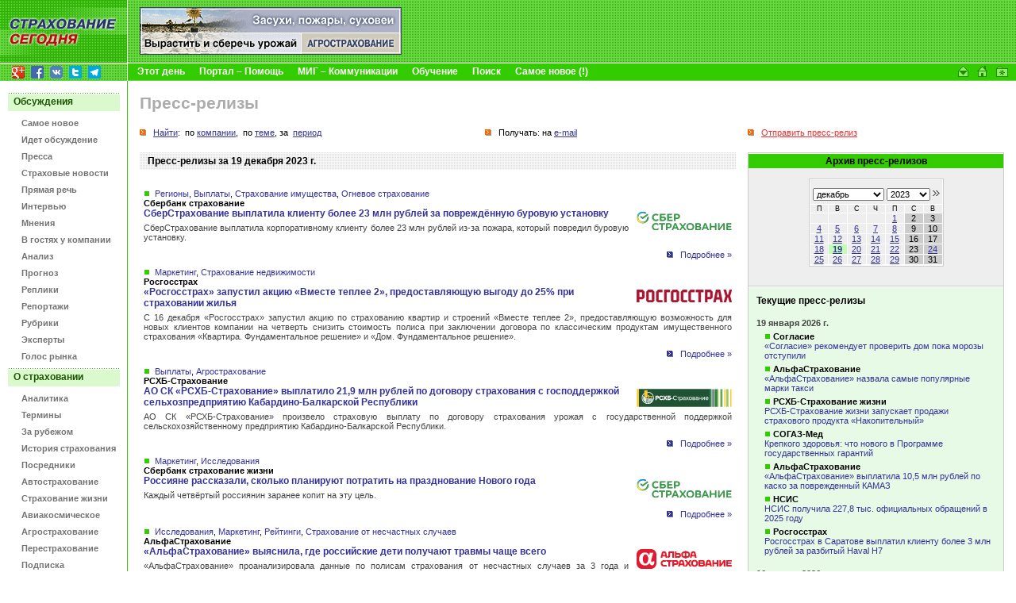

--- FILE ---
content_type: text/html
request_url: https://www.insur-info.ru/pressr/d2460298/
body_size: 97033
content:
<!DOCTYPE HTML PUBLIC "-//W3C//DTD HTML 4.01 Transitional//EN">
<html>
<head>
<meta http-equiv="Content-Type" content="text/html; charset=UTF-8">
<title>Пресс-релизы за 19 декабря 2023 г. | СТРАХОВАНИЕ СЕГОДНЯ | Страховые компании – пресс-релизы | Новости страховых организаций</title>
<meta name="description" content="Страхование сегодня - портал страховщиков и всех, кто интересуется страховым бизнесом">
<meta name="keywords" content="страхование страховой страховка страховщик insurance insurer страхователь перестрахование компания Россия новости приказ закон документы интернет толковый словарь книги журналы работа вакансии конференция семинар мероприятия бизнес сервис Russia">
<link rel="icon" type="image/x-icon" href="https://www.insur-info.ru/favicon.ico">
<meta property="og:type" content="article" />
<meta property="og:url" content="https://www.insur-info.ru/pressr/d2460298/" />
<meta property="og:site_name" content="Страхование сегодня" />
<meta property="og:email" content="mig@insur-info.ru" />
<meta property="og:phone_number" content="+7-495-682-6453" />
<meta property="og:fax_number" content="+7-495-686-5605" />
<meta property="og:image" content="https://www.insur-info.ru/files/company/logo_SBER_2020_120x25.gif" />
<meta property="og:image" content="https://www.insur-info.ru/files/company/logo_RGS_2021_120x16.gif" />
<meta property="og:image" content="https://www.insur-info.ru/files/company/logo_rshb_2016_120x23.gif" />
<meta property="og:image" content="https://www.insur-info.ru/files/company/logo_SBER_strah_120x25.gif" />
<meta property="og:image" content="https://www.insur-info.ru/files/company/logo_alfastrakh_new_120x25.gif" />
<meta property="og:image" content="https://www.insur-info.ru/files/company/logo_expert_ra_2018_120x30.gif" />
<meta property="og:image" content="https://www.insur-info.ru/files/company/logo_nsa_2014_120x101.jpg" />
<meta property="og:image" content="https://www.insur-info.ru/files/company/logo_absolut_120x73.gif" />
<link href="https://www.insur-info.ru/style.css" rel="stylesheet" type="text/css">
<link href="https://www.insur-info.ru/sub_engine/css/holding_main.css" rel="stylesheet" type="text/css">
<script src="https://www.insur-info.ru/common.js" language="JavaScript" type="text/javascript"></script>
</head>


<body leftmargin="0" topmargin="0" marginwidth="0" marginheight="0">
<script type="text/javascript" src="https://www.insur-info.ru/wz_tooltip.js"></script>

<table width="100%" border="0" cellpadding="0" cellspacing="0" id="_level_0">
  <tr>
    <td width="1" valign="top" bgcolor="#6DD949">
	  <table width="100%" border="0" cellspacing="0" cellpadding="0">
        <tr>
          <td><a href="http://www.insur-info.ru/"><img src="https://www.insur-info.ru/img/_color_green/top_ss.gif" width="160" height="47" border="0" alt="Профессиональный страховой портал «Страхование сегодня»" title="Профессиональный страховой портал «Страхование сегодня»"></a></td>
        </tr>
        <tr>
          <td><a href="http://www.insur-info.ru/"><img src="https://www.insur-info.ru/img/_color_green/top_logo_new.gif" width="160" height="33" border="0" alt="Профессиональный страховой портал «Страхование сегодня»" title="Профессиональный страховой портал «Страхование сегодня»"></a></td>
        </tr>
        <tr>
          <td height="21" style="background: #95d856 url('https://www.insur-info.ru/img/_color_green/top_logo_bg.gif') bottom left no-repeat;"><DIV style="margin: 3px 0 1px 15px;">
<a href="https://plus.google.com/+страхованиесегодня/" target="_blank"><img src="/img/icons/logo_google_plus_16x16.png" alt="Google+" width="16" height="16" style="margin: 0 5px 0 0;" /></a>
<a href="https://www.facebook.com/insurinfo.ru" target="_blank"><img src="/img/icons/logo_fb_16x16.png" alt="Facebook" width="16" height="16" style="margin: 0 5px 0 0;" /></a>
<a href="http://vk.com/insur_info" target="_blank"><img src="/img/icons/logo_vk_16x16.png" alt="Вконтакте" width="16" height="16" style="margin: 0 5px 0 0;" /></a>
<a href="http://twitter.com/Insur_info_ru" target="_blank"><img src="/img/icons/logo_twitter_16x16.png" alt="Twitter" width="16" height="16" style="margin: 0 5px 0 0;" /></a>
<a href="https://t.me/insur_info" target="_blank"><img src="/img/icons/logo_telegram_16x16.png" alt="Telegram" width="16" height="16" style="margin: 0 5px 0 0;" /></a>
</DIV></td>
        </tr>        
      </table></td>
    <td width="1" bgcolor="#FFFFFF"><img src="https://www.insur-info.ru/img/_white.gif" width="1" height="23"></td>
    <td width="100%" valign="top" bgcolor="#6DD949">
      <table width="100%" border="0" cellspacing="0" cellpadding="0">
        <tr>
          <td height="79" valign="middle" background="https://www.insur-info.ru/img/_color_green/bg_top_01.gif">            <!--_topBanners_ -->

            
	           <table width="100" border="0" cellpadding="0" cellspacing="0" id="_top_banners">
	            <tr>
	        
	              <td width="1"><img src="https://www.insur-info.ru/sub_engine/i_pics/_.gif" width="15" height="1"></td>
	              <td>
	                <!--top_banner_330x60 -->
	                <A href="https://www.insur-info.ru/sub_engine/go/banners/?id=34651" title="Все об агростраховании"><IMG src="https://www.insur-info.ru/files/banners/20101110_agro_330x60.gif" border="0" width="330" height="60" alt="Все об агростраховании" /></A>
	              </td>
	    	    
			    </tr>
	          </table>
	  		
          </td>
        </tr>
        <tr>
          <td bgcolor="#FFFFFF"><img src="https://www.insur-info.ru/img/_white.gif" width="23" height="1"></td>
        </tr>
        <tr>
          <td bgcolor="#33CC00">
            <table width="100%" border="0" cellspacing="0" cellpadding="0">
              <tr>
                <td width="100%" valign="middle">
                  <!--_topMenu_ -->
                  <b>
                  &nbsp;&nbsp;&nbsp;&nbsp;<A HREF="https://www.insur-info.ru/theday" class="menuTopWhite" >Этот день</A><img src="https://www.insur-info.ru/sub_engine/i_pics/_bullet_red_bezh.gif" width="18" height="5"><A HREF="https://www.insur-info.ru/about_insur-today/" class="menuTopWhite" >Портал – Помощь</A><img src="https://www.insur-info.ru/sub_engine/i_pics/_bullet_red_bezh.gif" width="18" height="5"><A HREF="https://www.insur-info.ru/about_mig/" class="menuTopWhite" >МИГ – Коммуникации</A><img src="https://www.insur-info.ru/sub_engine/i_pics/_bullet_red_bezh.gif" width="18" height="5"><A HREF="https://www.insur-info.ru/about_mcs/" class="menuTopWhite" >Обучение</A><img src="https://www.insur-info.ru/sub_engine/i_pics/_bullet_red_bezh.gif" width="18" height="5"><A HREF="https://www.insur-info.ru/search/" class="menuTopWhite" >Поиск</A><img src="https://www.insur-info.ru/sub_engine/i_pics/_bullet_red_bezh.gif" width="18" height="5"><A HREF="https://www.insur-info.ru/freshest" class="menuTopWhite" >Самое новое (!)</A>                  </b>
                </td>
                <td width="1"><a href="mailto:mig@insur-info.ru"><img src="https://www.insur-info.ru/img/_color_green/icon_mail.gif" width="25" height="21" border="0" alt="mig@insur-info.ru. Страхование сегодня" title="mig@insur-info.ru. Страхование сегодня"></a></td>
                <td width="1"><a href=# onclick="this.style.behavior='url(#default#homepage)';this.setHomePage('http://www.insur-info.ru/'); return false;"><img src="https://www.insur-info.ru/img/_color_green/icon_home.gif" width="23" height="21" border="0" alt="Сделать «Страхование сегодня» стартовой страницей" title="Сделать «Страхование сегодня» стартовой страницей"></a></td>
                <td width="1"><a href=javascript:n(); onclick="window.external.AddFavorite('http://www.insur-info.ru/', document.title); return false"><img src="https://www.insur-info.ru/img/_color_green/icon_homepage.gif" width="25" height="21" border="0" alt="«Страхование сегодня». Добавить в избранное" title="«Страхование сегодня». Добавить в избранное"></a></td>
                <!--<td width="1" valign="bottom"><a href="https://www.insur-info.ru/eng/"><img src="https://www.insur-info.ru/img/_color_green/flag_eng.gif" width="20" height="12" vspace="5" hspace="8" border="0" alt="Russian Insurance Today. English version" title="Russian Insurance Today. English version"></a></td>-->
                <td width="1"><nobr>&nbsp;&nbsp;</nobr></td>
              </tr>
            </table>
          </td>
        </tr>
      </table></td>
  </tr>
</table>

<table width="100%" border="0" cellspacing="0" cellpadding="0">
  <tr>
    <td width="160" valign="top">
      <!--_leftFrame_ -->

      		    
      			<table width="160" border="0" cellpadding="0" cellspacing="0" id="_left_menu">
                            <tr>
	                          <td colspan="2"><img src="https://www.insur-info.ru/sub_engine/i_pics/_.gif" width="1" height="15"></td>
	                        </tr>
                        <tr>
                          <td colspan="2" height="23" valign="middle" background="https://www.insur-info.ru/img/_color_green/menu_plash.gif" class="menuTitle">
                            <font color="#1B5502">Обсуждения</font>
                          </td>
                        </tr>
                    <tr>
	                  <td height="21" width="1" align="right" valign="bottom"><img src="https://www.insur-info.ru/sub_engine/i_pics/_.gif" width="27" height="10"></td>
	                  <td width="133" valign="bottom" style="padding: 8px 5px 0 0;">
	                    <b><a href="https://www.insur-info.ru/freshest/" class="menuLeftGray" >Самое новое</a></b>
	                  </td>
	                </tr>
                    
                    <tr>
	                  <td height="21" width="1" align="right" valign="bottom"><img src="https://www.insur-info.ru/sub_engine/i_pics/_.gif" width="27" height="10"></td>
	                  <td width="133" valign="bottom" style="padding: 8px 5px 0 0;">
	                    <b><a href="https://www.insur-info.ru/speech/" class="menuLeftGray" >Идет обсуждение</a></b>
	                  </td>
	                </tr>
                    
                    <tr>
	                  <td height="21" width="1" align="right" valign="bottom"><img src="https://www.insur-info.ru/sub_engine/i_pics/_.gif" width="27" height="10"></td>
	                  <td width="133" valign="bottom" style="padding: 8px 5px 0 0;">
	                    <b><a href="https://www.insur-info.ru/press/" class="menuLeftGray" >Пресса</a></b>
	                  </td>
	                </tr>
                    
                    <tr>
	                  <td height="21" width="1" align="right" valign="bottom"><img src="https://www.insur-info.ru/sub_engine/i_pics/_.gif" width="27" height="10"></td>
	                  <td width="133" valign="bottom" style="padding: 8px 5px 0 0;">
	                    <b><a href="https://www.insur-info.ru/news/" class="menuLeftGray" >Страховые новости</a></b>
	                  </td>
	                </tr>
                    
                    <tr>
	                  <td height="21" width="1" align="right" valign="bottom"><img src="https://www.insur-info.ru/sub_engine/i_pics/_.gif" width="27" height="10"></td>
	                  <td width="133" valign="bottom" style="padding: 8px 5px 0 0;">
	                    <b><a href="https://www.insur-info.ru/comments/" class="menuLeftGray" >Прямая речь</a></b>
	                  </td>
	                </tr>
                    
                    <tr>
	                  <td height="21" width="1" align="right" valign="bottom"><img src="https://www.insur-info.ru/sub_engine/i_pics/_.gif" width="27" height="10"></td>
	                  <td width="133" valign="bottom" style="padding: 8px 5px 0 0;">
	                    <b><a href="https://www.insur-info.ru/interviews/" class="menuLeftGray" >Интервью</a></b>
	                  </td>
	                </tr>
                    
                    <tr>
	                  <td height="21" width="1" align="right" valign="bottom"><img src="https://www.insur-info.ru/sub_engine/i_pics/_.gif" width="27" height="10"></td>
	                  <td width="133" valign="bottom" style="padding: 8px 5px 0 0;">
	                    <b><a href="https://www.insur-info.ru/opinions/" class="menuLeftGray" >Мнения</a></b>
	                  </td>
	                </tr>
                    
                    <tr>
	                  <td height="21" width="1" align="right" valign="bottom"><img src="https://www.insur-info.ru/sub_engine/i_pics/_.gif" width="27" height="10"></td>
	                  <td width="133" valign="bottom" style="padding: 8px 5px 0 0;">
	                    <b><a href="https://www.insur-info.ru/company_guest/" class="menuLeftGray" >В гостях у компании</a></b>
	                  </td>
	                </tr>
                    
                    <tr>
	                  <td height="21" width="1" align="right" valign="bottom"><img src="https://www.insur-info.ru/sub_engine/i_pics/_.gif" width="27" height="10"></td>
	                  <td width="133" valign="bottom" style="padding: 8px 5px 0 0;">
	                    <b><a href="https://www.insur-info.ru/analysis/" class="menuLeftGray" >Анализ</a></b>
	                  </td>
	                </tr>
                    
                    <tr>
	                  <td height="21" width="1" align="right" valign="bottom"><img src="https://www.insur-info.ru/sub_engine/i_pics/_.gif" width="27" height="10"></td>
	                  <td width="133" valign="bottom" style="padding: 8px 5px 0 0;">
	                    <b><a href="https://www.insur-info.ru/forecasts/" class="menuLeftGray" >Прогноз</a></b>
	                  </td>
	                </tr>
                    
                    <tr>
	                  <td height="21" width="1" align="right" valign="bottom"><img src="https://www.insur-info.ru/sub_engine/i_pics/_.gif" width="27" height="10"></td>
	                  <td width="133" valign="bottom" style="padding: 8px 5px 0 0;">
	                    <b><a href="https://www.insur-info.ru/brief/" class="menuLeftGray" >Реплики</a></b>
	                  </td>
	                </tr>
                    
                    <tr>
	                  <td height="21" width="1" align="right" valign="bottom"><img src="https://www.insur-info.ru/sub_engine/i_pics/_.gif" width="27" height="10"></td>
	                  <td width="133" valign="bottom" style="padding: 8px 5px 0 0;">
	                    <b><a href="https://www.insur-info.ru/overviews/" class="menuLeftGray" >Репортажи</a></b>
	                  </td>
	                </tr>
                    
                    <tr>
	                  <td height="21" width="1" align="right" valign="bottom"><img src="https://www.insur-info.ru/sub_engine/i_pics/_.gif" width="27" height="10"></td>
	                  <td width="133" valign="bottom" style="padding: 8px 5px 0 0;">
	                    <b><a href="https://www.insur-info.ru/themes/" class="menuLeftGray" >Рубрики</a></b>
	                  </td>
	                </tr>
                    
                    <tr>
	                  <td height="21" width="1" align="right" valign="bottom"><img src="https://www.insur-info.ru/sub_engine/i_pics/_.gif" width="27" height="10"></td>
	                  <td width="133" valign="bottom" style="padding: 8px 5px 0 0;">
	                    <b><a href="https://www.insur-info.ru/experts/" class="menuLeftGray" >Эксперты</a></b>
	                  </td>
	                </tr>
                    
                    <tr>
	                  <td height="21" width="1" align="right" valign="bottom"><img src="https://www.insur-info.ru/sub_engine/i_pics/_.gif" width="27" height="10"></td>
	                  <td width="133" valign="bottom" style="padding: 8px 5px 0 0;">
	                    <b><a href="https://www.insur-info.ru/votings/" class="menuLeftGray" >Голос рынка</a></b>
	                  </td>
	                </tr>
                    
                            <tr>
	                          <td colspan="2"><img src="https://www.insur-info.ru/sub_engine/i_pics/_.gif" width="1" height="9"></td>
	                        </tr>
                        <tr>
                          <td colspan="2" height="23" valign="middle" background="https://www.insur-info.ru/img/_color_green/menu_plash.gif" class="menuTitle">
                            <font color="#1B5502">О страховании</font>
                          </td>
                        </tr>
                    <tr>
	                  <td height="21" width="1" align="right" valign="bottom"><img src="https://www.insur-info.ru/sub_engine/i_pics/_.gif" width="27" height="10"></td>
	                  <td width="133" valign="bottom" style="padding: 8px 5px 0 0;">
	                    <b><a href="http://www.insur-info.ru/statistics/analytics/" class="menuLeftGray" >Аналитика</a></b>
	                  </td>
	                </tr>
                    
                    <tr>
	                  <td height="21" width="1" align="right" valign="bottom"><img src="https://www.insur-info.ru/sub_engine/i_pics/_.gif" width="27" height="10"></td>
	                  <td width="133" valign="bottom" style="padding: 8px 5px 0 0;">
	                    <b><a href="https://www.insur-info.ru/dictionary/" class="menuLeftGray" >Термины</a></b>
	                  </td>
	                </tr>
                    
                    <tr>
	                  <td height="21" width="1" align="right" valign="bottom"><img src="https://www.insur-info.ru/sub_engine/i_pics/_.gif" width="27" height="10"></td>
	                  <td width="133" valign="bottom" style="padding: 8px 5px 0 0;">
	                    <b><a href="https://www.insur-info.ru/overseas/" class="menuLeftGray" >За рубежом</a></b>
	                  </td>
	                </tr>
                    
                    <tr>
	                  <td height="21" width="1" align="right" valign="bottom"><img src="https://www.insur-info.ru/sub_engine/i_pics/_.gif" width="27" height="10"></td>
	                  <td width="133" valign="bottom" style="padding: 8px 5px 0 0;">
	                    <b><a href="https://www.insur-info.ru/history/" class="menuLeftGray" >История страхования</a></b>
	                  </td>
	                </tr>
                    
                    <tr>
	                  <td height="21" width="1" align="right" valign="bottom"><img src="https://www.insur-info.ru/sub_engine/i_pics/_.gif" width="27" height="10"></td>
	                  <td width="133" valign="bottom" style="padding: 8px 5px 0 0;">
	                    <b><a href="https://www.insur-info.ru/brokers/" class="menuLeftGray" >Посредники</a></b>
	                  </td>
	                </tr>
                    
                    <tr>
	                  <td height="21" width="1" align="right" valign="bottom"><img src="https://www.insur-info.ru/sub_engine/i_pics/_.gif" width="27" height="10"></td>
	                  <td width="133" valign="bottom" style="padding: 8px 5px 0 0;">
	                    <b><a href="https://www.insur-info.ru/auto-insurance/" class="menuLeftGray" >Автострахование</a></b>
	                  </td>
	                </tr>
                    
                    <tr>
	                  <td height="21" width="1" align="right" valign="bottom"><img src="https://www.insur-info.ru/sub_engine/i_pics/_.gif" width="27" height="10"></td>
	                  <td width="133" valign="bottom" style="padding: 8px 5px 0 0;">
	                    <b><a href="https://www.insur-info.ru/life-insurance/" class="menuLeftGray" >Страхование жизни</a></b>
	                  </td>
	                </tr>
                    
                    <tr>
	                  <td height="21" width="1" align="right" valign="bottom"><img src="https://www.insur-info.ru/sub_engine/i_pics/_.gif" width="27" height="10"></td>
	                  <td width="133" valign="bottom" style="padding: 8px 5px 0 0;">
	                    <b><a href="https://www.insur-info.ru/aerospace-insurance/" class="menuLeftGray" >Авиакосмическое</a></b>
	                  </td>
	                </tr>
                    
                    <tr>
	                  <td height="21" width="1" align="right" valign="bottom"><img src="https://www.insur-info.ru/sub_engine/i_pics/_.gif" width="27" height="10"></td>
	                  <td width="133" valign="bottom" style="padding: 8px 5px 0 0;">
	                    <b><a href="https://www.insur-info.ru/agro-insurance/" class="menuLeftGray" >Агрострахование</a></b>
	                  </td>
	                </tr>
                    
                    <tr>
	                  <td height="21" width="1" align="right" valign="bottom"><img src="https://www.insur-info.ru/sub_engine/i_pics/_.gif" width="27" height="10"></td>
	                  <td width="133" valign="bottom" style="padding: 8px 5px 0 0;">
	                    <b><a href="https://www.insur-info.ru/re-insurance/" class="menuLeftGray" >Перестрахование</a></b>
	                  </td>
	                </tr>
                    
                    <tr>
	                  <td height="21" width="1" align="right" valign="bottom"><img src="https://www.insur-info.ru/sub_engine/i_pics/_.gif" width="27" height="10"></td>
	                  <td width="133" valign="bottom" style="padding: 8px 5px 0 0;">
	                    <b><a href="https://www.insur-info.ru/ins-subscribe/" class="menuLeftGray" >Подписка</a></b>
	                  </td>
	                </tr>
                    
                    <tr>
	                  <td height="21" width="1" align="right" valign="bottom"><img src="https://www.insur-info.ru/sub_engine/i_pics/_.gif" width="27" height="10"></td>
	                  <td width="133" valign="bottom" style="padding: 8px 5px 0 0;">
	                    <b><a href="https://www.insur-info.ru/events/" class="menuLeftGray" >Календарь</a></b>
	                  </td>
	                </tr>
                    
                            <tr>
	                          <td colspan="2"><img src="https://www.insur-info.ru/sub_engine/i_pics/_.gif" width="1" height="9"></td>
	                        </tr>
                        <tr>
                          <td colspan="2" height="23" valign="middle" background="https://www.insur-info.ru/img/_color_green/menu_plash.gif" class="menuTitle">
                            <font color="#1B5502">Страховщики</font>
                          </td>
                        </tr>
                    <tr>
	                  <td height="21" width="1" align="right" valign="bottom"><img src="https://www.insur-info.ru/sub_engine/i_pics/_.gif" width="27" height="10"></td>
	                  <td width="133" valign="bottom" style="padding: 8px 5px 0 0;">
	                    <b><a href="https://www.insur-info.ru/theday/" class="menuLeftGray" >Этот день</a></b>
	                  </td>
	                </tr>
                    
                    <tr>
	                  <td height="21" width="1" align="right" valign="bottom"><img src="https://www.insur-info.ru/sub_engine/i_pics/_.gif" width="27" height="10"></td>
	                  <td width="133" valign="bottom" style="padding: 8px 5px 0 0;">
	                    <b><a href="https://www.insur-info.ru/register/" class="menuLeftGray" >Страховые реестры</a></b>
	                  </td>
	                </tr>
                    
                    <tr>
	                  <td height="21" width="1" align="right" valign="bottom"><img src="https://www.insur-info.ru/sub_engine/i_pics/_.gif" width="27" height="10"></td>
	                  <td width="133" valign="bottom" style="padding: 8px 5px 0 0;">
	                    <b><a href="https://www.insur-info.ru/statistics/" class="menuLeftGray" >Динамика рынка</a></b>
	                  </td>
	                </tr>
                    
                    <tr>
	                  <td height="21" width="1" align="right" valign="bottom"><img src="https://www.insur-info.ru/sub_engine/i_pics/_.gif" width="27" height="10"></td>
	                  <td width="133" valign="bottom" style="padding: 8px 5px 0 0;">
	                    <b><a href="https://www.insur-info.ru/licence/" class="menuLeftGray" >Состояние лицензий</a></b>
	                  </td>
	                </tr>
                    
                    <tr>
	                  <td height="21" width="1" align="right" valign="bottom"><img src="https://www.insur-info.ru/sub_engine/i_pics/_.gif" width="27" height="10"></td>
	                  <td width="133" valign="bottom" style="padding: 8px 5px 0 0;">
	                    <b><a href="https://www.insur-info.ru/quality/" class="menuLeftGray" >Знак качества</a></b>
	                  </td>
	                </tr>
                    
                    <tr>
	                  <td height="21" width="1" align="right" valign="bottom"><img src="https://www.insur-info.ru/sub_engine/i_pics/_.gif" width="27" height="10"></td>
	                  <td width="133" valign="bottom" style="padding: 8px 5px 0 0;">
	                    <b><a href="https://www.insur-info.ru/ratings/" class="menuLeftGray" >Страховые рейтинги</a></b>
	                  </td>
	                </tr>
                    
                    <tr>
	                  <td height="21" width="1" align="right" valign="bottom"><img src="https://www.insur-info.ru/sub_engine/i_pics/_.gif" width="27" height="10"></td>
	                  <td width="133" valign="bottom" style="padding: 8px 5px 0 0;">
	                    <b><a href="https://www.insur-info.ru/photo/" class="menuLeftGray" >Фотографии</a></b>
	                  </td>
	                </tr>
                    
                    <tr>
	                  <td height="21" width="1" align="right" valign="bottom"><img src="https://www.insur-info.ru/sub_engine/i_pics/_.gif" width="27" height="10"></td>
	                  <td width="133" valign="bottom" style="padding: 8px 5px 0 0;">
	                    <b><a href="https://www.insur-info.ru/orgsandcomps/" class="menuLeftGray" >Компании</a></b>
	                  </td>
	                </tr>
                    
                    <tr>
	                  <td height="21" width="1" align="right" valign="bottom"><img src="https://www.insur-info.ru/sub_engine/i_pics/_.gif" width="27" height="10"></td>
	                  <td width="133" valign="bottom" style="padding: 8px 5px 0 0;">
	                    <b><a href="https://www.insur-info.ru/bcards/" class="menuLeftGray" >Визитки</a></b>
	                  </td>
	                </tr>
                    
                    <tr>
	                  <td height="21" width="1" align="right" valign="bottom"><img src="https://www.insur-info.ru/img/_arrows_menu_red.gif" width="23" height="10"></td>
	                  <td width="133" valign="bottom" style="padding: 8px 5px 0 0;">
	                    <b><a href="https://www.insur-info.ru/pressr/" class="menuLeftON" >Пресс-релизы</a></b>
	                  </td>
	                </tr>
                    
                		<!--_punktir_-->
        	            <tr>
	                      <td colspan="2"><img src="https://www.insur-info.ru/sub_engine/i_pics/_.gif" width="1" height="15"></td>
	                    </tr>
        	            <tr>
	                      <td colspan="2"><img src="https://www.insur-info.ru/img/_color_green/menu_botPunktir.gif" width="160"></td>
	                    </tr>
                <tr height=50>
                  <form action="https://www.insur-info.ru/search/" method="GET" name="searchform">
                  <td colspan="2" align="center" valign="middle">
                    <input name="q" type="text" class="inputText" maxlength="255"
	                  style="
                        font-family: Tahoma, Verdana, Arial, sans-serif;
	                    font-size: 11px;
	                    color: #1B5502;
                        background-color: #FFFFFF;
	                    height: 20px;
	                    width: 87px;
	                    border-top-width: 1px;
	                    border-right-width: 1px;
	                    border-bottom-width: 1px;
	                    border-left-width: 1px;
	                    border-top-style: solid;
	                    border-right-style: solid;
	                    border-bottom-style: solid;
	                    border-left-style: solid;
	                    border-top-color: #CCCCCC;
	                    border-right-color: #E5E5E5;
	                    border-bottom-color: #E5E5E5;
	                    border-left-color: #CCCCCC;
	                  ">
                    <input name="submit" type="submit" class="inputButton" value="Найти!"
              	      style="
                         font-family: Tahoma, Verdana, Arial, sans-serif;
                         font-size: 11px;
                         color: #1B5502;
                         background-color: #DAF9CD;
                         height: 20px;
                         width: 50px;
                         border-top-width: 1px;
                         border-right-width: 1px;
                         border-bottom-width: 1px;
                         border-left-width: 1px;
                         border-top-style: solid;
                         border-right-style: solid;
                         border-bottom-style: solid;
                         border-left-style: solid;
                         border-top-color: #FFFFFF;
                         border-right-color: #CCCCCC;
                         border-bottom-color: #CCCCCC;
                         border-left-color: #FFFFFF;
                      ">
                    </td>
                  </form>
	            </tr>
                <tr>
	              <td colspan="2"><img src="https://www.insur-info.ru/img/_color_green/menu_botPunktir.gif" width="160"></td>
	            </tr>
	          </table>	    	    <br>
	    <br>
	    
      <!--leftCountersTable  -->
      <table width="100%" border="0" cellpadding="3" cellspacing="0" id="leftBanners">
        <tr>
          <td align="center">
            <!--banner -->
            <!-- Yandex.Metrika counter -->
<script type="text/javascript">
var ya_params = {/*Здесь параметры визита*/};
</script>

<div style="display:none;"><script type="text/javascript">
(function(w, c) {
    (w[c] = w[c] || []).push(function() {
        try {
            w.yaCounter7138615 = new Ya.Metrika({id:7138615, enableAll: true,params:window.ya_params||{ }});
        }
        catch(e) { }
    });
})(window, "yandex_metrika_callbacks");
</script></div>
<script src="//mc.yandex.ru/metrika/watch.js" type="text/javascript" defer="defer"></script>
<noscript><div><img src="//mc.yandex.ru/watch/7138615" style="position:absolute; left:-9999px;" alt="" /></div></noscript>
<!-- /Yandex.Metrika counter -->
          </td>
        </tr>
        <tr>
          <td align="center">
            <!--banner -->
            <script type="text/javascript">

  var _gaq = _gaq || [];
  _gaq.push(['_setAccount', 'UA-33457931-1']);
  _gaq.push(['_trackPageview']);

  (function() {
    var ga = document.createElement('script'); ga.type = 'text/javascript'; ga.async = true;
    ga.src = ('https:' == document.location.protocol ? 'https://' : 'http://') + 'stats.g.doubleclick.net/dc.js';
    var s = document.getElementsByTagName('script')[0]; s.parentNode.insertBefore(ga, s);
  })();

</script>
          </td>
        </tr>
        <tr>
          <td align="center">
            <!--banner -->
            <script src=\"https://tools.spylog.ru/counter.js\" type=\"text/javascript\"> </script>
<script type=\"text/javascript\">spylog_tracker(497690); </script>
          </td>
        </tr>
        <tr>
          <td align="center">
            <!--banner -->
            <!-- begin of Top100 code -->
<script id=\"top100Counter\" type=\"text/javascript\" src=\"https://counter.rambler.ru/top100.jcn?2706704\"></script>
<noscript>
<a href=\"https://top100.rambler.ru/navi/2706704/\">
<img src=\"https://counter.rambler.ru/top100.cnt?2706704\" alt=\"Rambler\'s Top100\" border=\"0\" /></a>
</noscript>
<!-- end of Top100 code -->
          </td>
        </tr>
        <tr>
          <td align="center">
            <!--banner -->
            <!-- Rating Mail.ru counter -->
<script type="text/javascript">
var _tmr = window._tmr || (window._tmr = []);
_tmr.push({id: "565217", type: "pageView", start: (new Date()).getTime()});
(function (d, w, id) {
  if (d.getElementById(id)) return;
  var ts = d.createElement("script"); ts.type = "text/javascript"; ts.async = true; ts.id = id;
  ts.src = "https://top-fwz1.mail.ru/js/code.js";
  var f = function () {var s = d.getElementsByTagName("script")[0]; s.parentNode.insertBefore(ts, s);};
  if (w.opera == "[object Opera]") { d.addEventListener("DOMContentLoaded", f, false); } else { f(); }
})(document, window, "topmailru-code");
</script><noscript><div>
<img src="https://top-fwz1.mail.ru/counter?id=565217;js=na" style="border:0;position:absolute;left:-9999px;" alt="Top.Mail.Ru" />
</div></noscript>
<!-- //Rating Mail.ru counter -->
<!-- Rating Mail.ru logo -->
<a href="https://top.mail.ru/jump?from=565217">
<img src="https://top-fwz1.mail.ru/counter?id=565217;t=464;l=1" style="border:0;" height="31" width="88" alt="Top.Mail.Ru" /></a>
<!-- //Rating Mail.ru logo -->
          </td>
        </tr>
        <tr>
          <td align="center">
            <!--banner -->
            <!--LiveInternet counter--><script language=\"JavaScript\"><!--
document.write(\'<a href=\"https://www.liveinternet.ru/click\" \'+
\'target=_blank><img src=\"https://counter.yadro.ru/hit?t11.15;r\'+
escape(document.referrer)+((typeof(screen)==\'undefined\')?\'\':
\';s\'+screen.width+\'*\'+screen.height+\'*\'+(screen.colorDepth?
screen.colorDepth:screen.pixelDepth))+\';u\'+escape(document.URL)+
\';\'+Math.random()+
\'\" alt=\"liveinternet.ru: показано число просмотров за 24 часа, посетителей за 24 часа и за сегодня\" \'+
\'border=0 width=88 height=31></a>\')//--></script><!--/LiveInternet-->
          </td>
        </tr>
        <tr>
          <td align="center">
            <!--banner -->
            <!-- Inforotor -->
<irBlock id="counter"></irBlock>
          </td>
        </tr>
        <tr>
          <td align="center">
            <!--banner -->
            <a href="https://webmaster.yandex.ru/siteinfo/?site=insur-info.ru"><img width="88" height="31" alt="" border="0" src="https://yandex.ru/cycounter?insur-info.ru&theme=light&lang=ru"/></a>
          </td>
        </tr>
      </table>
      <!--/leftCountersTable  -->
    </td>
    <td width="1" bgcolor="#33CC00"><img src="https://www.insur-info.ru/img/_.gif" width="1" height="1"></td>
    <td width="100%" valign="top">
      <!--_contentFrame_ -->
      <table width="100%" border="0" cellpadding="0" cellspacing="0" id="_content">
        <tr>
          <td class="contentBox">
			<!--_content -->

	        
          <h1>Пресс-релизы</h1>
             <table width="100%" border="0" cellspacing="0" cellpadding="0">
                <tr>
                    <td width="70%"><img src="https://www.insur-info.ru/img/_.gif" width="300" height="1"></td>
                    <td width="15"><img src="https://www.insur-info.ru/img/_.gif" width="15" height="1"></td>
                    <td width="30%"><img src="https://www.insur-info.ru/img/_.gif" width="200" height="1"></td>
                </tr>
                <TR>
                  <TD VALIGN="top">
                     
                     <TABLE WIDTH="100%" BORDER="0" CELLSPACING="0" CELLPADDING="0">
                       <TR>
                         <TD NOWRAP><IMG SRC="https://www.insur-info.ru/img/bullOrange.gif" WIDTH="11" HEIGHT="8" BORDER="0">&nbsp;&nbsp<A HREF="https://www.insur-info.ru/search/advanced/?ch=pressr"><U>Найти</U></A>:&nbsp;
                            по <A HREF="https://www.insur-info.ru/pressr/source/"><U>компании</U></A>,&nbsp;
                            по <A HREF="https://www.insur-info.ru/themes/"><U>теме</U></A>, за&nbsp;
                           <A HREF="https://www.insur-info.ru/search/advanced/?ch=pressr"><U>период</U></A>
                         </TD>
                         <TD WIDTH="50%"><IMG SRC="https://www.insur-info.ru/img/_.gif" WIDTH="15" HEIGHT="1" BORDER="0"></TD>
                         <TD NOWRAP><IMG SRC="https://www.insur-info.ru/img/bullOrange.gif" WIDTH="11" HEIGHT="8" BORDER="0">&nbsp;&nbspПолучать: на <A HREF="https://www.insur-info.ru/subscribe/"><U>e-mail</U></A></TD>
                         <TD WIDTH="50%"></TD>
                       </TR>
                     </TABLE>
                  </TD>
                  <TD></TD>
                  <TD>
                    
                    <TABLE WIDTH="100%" BORDER="0" CELLSPACING="0" CELLPADDING="0">
                      <TR><TD NOWRAP><IMG SRC="https://www.insur-info.ru/img/bullOrange.gif" WIDTH="11" HEIGHT="8" BORDER="0">&nbsp;&nbsp<A HREF="mailto:pr@insur-info.ru"><FONT CLASS="alert"><U>Отправить пресс-релиз</U></FONT></A></TD></TR>
                    </TABLE>
                  </TD>
                </TR>
                <TR><TD COLSPAN="3"><br><img src="https://www.insur-info.ru/img/trans.gif" width="1" height="7" border=0><br></TD></TR>
                <tr>
                    <TD valign="top">
                        <!--leftFrame_PressR -->
                            <TABLE WIDTH="100%" BORDER="0" CELLPADDING="0" CELLSPACING="0">
                              <TR><TD WIDTH="100%" BACKGROUND="https://www.insur-info.ru/img/bgGray_forPlash.gif" VALIGN="middle">
                                <TABLE WIDTH="100%" BORDER="0" CELLPADDING="4" CELLSPACING="0">
                                  <TR>
                                    <TD>&nbsp;&nbsp;<B CLASS="h6">Пресс-релизы за 19 декабря 2023 г.</B></TD>
                                  </TR>
                                </TABLE>
                              </TD></TR>
                              <TR VALIGN="top"><TD WIDTH="100%"><br><img src="https://www.insur-info.ru/img/trans.gif" width="1" height="7" border=0><br>
                                <TABLE WIDTH="100%" BORDERR="0" CELLPADDING="5" CELLSPACING="0">
                      <TR VALIGN="top">
                        <TD><img src="https://www.insur-info.ru/img/bullet.gif" width=6 height=6 border=0 hspace=1 vspace=1>&nbsp;&nbsp;<SMALL><A HREF="https://www.insur-info.ru/themes/27" >Регионы</A>, <A HREF="https://www.insur-info.ru/themes/48" >Выплаты</A>, <A HREF="https://www.insur-info.ru/themes/75" >Страхование имущества</A>, <A HREF="https://www.insur-info.ru/themes/78" >Огневое страхование</A></SMALL><BR>
                          <B>Сбербанк страхование</B> <SMALL></SMALL><BR>
              <TABLE WIDTH="10" BORDER="0" ALIGN="right" CELLPADDING="0" CELLSPACING="0">
                <TR>
                  <TD WIDTH="1"><IMG SRC="https://www.insur-info.ru/img/_.gif" WIDTH="10" HEIGHT="1"></TD>
                  <TD><!-- logo small -->
                    <A HREF="https://www.insur-info.ru/companies/623/"><IMG SRC="https://www.insur-info.ru/files/company/logo_SBER_2020_120x25.gif" width="120" height="25" VSPACE="4" ALT="Общество с ограниченной ответственностью Страховая компания «Сбербанк страхование»" BORDER="0"></A>
                  </TD>
                <TR>
              </TABLE><INDEX>
                          <A HREF="https://www.insur-info.ru/pressr/85170"><SPAN CLASS="h6"><B>СберСтрахование выплатила клиенту более 23 млн рублей за повреждённую буровую установку</B></SPAN></A> <SMALL></SMALL>
                          <P CLASS="grey" ALIGN="justify"><A HREF="https://www.insur-info.ru/pressr/85170" CLASS="grey">СберСтрахование выплатила корпоративному клиенту более 23 млн рублей из-за пожара, который повредил буровую установку.</A><BR></P></INDEX>
                        </TD>
                      </TR>
                      <TR>
                        <TD><DIV ALIGN="right"><IMG SRC="https://www.insur-info.ru/img/bullBlue.gif" WIDTH="11" HEIGHT="8" BORDER="0">&nbsp;&nbsp<A HREF="https://www.insur-info.ru/pressr/85170">Подробнее »</A></DIV></TD>
                      </TR>
                      <TR VALIGN="top">
                        <TD><img src="https://www.insur-info.ru/img/bullet.gif" width=6 height=6 border=0 hspace=1 vspace=1>&nbsp;&nbsp;<SMALL><A HREF="https://www.insur-info.ru/themes/43" >Маркетинг</A>, <A HREF="https://www.insur-info.ru/themes/76" >Страхование недвижимости</A></SMALL><BR>
                          <B>Росгосстрах</B> <SMALL></SMALL><BR>
              <TABLE WIDTH="10" BORDER="0" ALIGN="right" CELLPADDING="0" CELLSPACING="0">
                <TR>
                  <TD WIDTH="1"><IMG SRC="https://www.insur-info.ru/img/_.gif" WIDTH="10" HEIGHT="1"></TD>
                  <TD><!-- logo small -->
                    <A HREF="https://www.insur-info.ru/companies/32/"><IMG SRC="https://www.insur-info.ru/files/company/logo_RGS_2021_120x16.gif" width="120" height="16" VSPACE="4" ALT="Публичное акционерное общество Страховая компания «Росгосстрах»" BORDER="0"></A>
                  </TD>
                <TR>
              </TABLE><INDEX>
                          <A HREF="https://www.insur-info.ru/pressr/85168"><SPAN CLASS="h6"><B>«Росгосстрах» запустил акцию «Вместе теплее 2», предоставляющую выгоду до 25% при страховании жилья</B></SPAN></A> <SMALL></SMALL>
                          <P CLASS="grey" ALIGN="justify"><A HREF="https://www.insur-info.ru/pressr/85168" CLASS="grey">С 16 декабря «Росгосстрах» запустил акцию по страхованию квартир и строений «Вместе теплее 2», предоставляющую возможность для новых клиентов компании на четверть снизить стоимость полиса при заключении договора по классическим продуктам имущественного страхования «Квартира. Фундаментальное решение» и «Дом. Фундаментальное решение».</A><BR></P></INDEX>
                        </TD>
                      </TR>
                      <TR>
                        <TD><DIV ALIGN="right"><IMG SRC="https://www.insur-info.ru/img/bullBlue.gif" WIDTH="11" HEIGHT="8" BORDER="0">&nbsp;&nbsp<A HREF="https://www.insur-info.ru/pressr/85168">Подробнее »</A></DIV></TD>
                      </TR>
                      <TR VALIGN="top">
                        <TD><img src="https://www.insur-info.ru/img/bullet.gif" width=6 height=6 border=0 hspace=1 vspace=1>&nbsp;&nbsp;<SMALL><A HREF="https://www.insur-info.ru/themes/48" >Выплаты</A>, <A HREF="https://www.insur-info.ru/themes/67" >Агрострахование</A></SMALL><BR>
                          <B>РСХБ-Страхование</B> <SMALL></SMALL><BR>
              <TABLE WIDTH="10" BORDER="0" ALIGN="right" CELLPADDING="0" CELLSPACING="0">
                <TR>
                  <TD WIDTH="1"><IMG SRC="https://www.insur-info.ru/img/_.gif" WIDTH="10" HEIGHT="1"></TD>
                  <TD><!-- logo small -->
                    <A HREF="https://www.insur-info.ru/companies/542/"><IMG SRC="https://www.insur-info.ru/files/company/logo_rshb_2016_120x23.gif" width="120" height="23" VSPACE="4" ALT="Акционерное общество «Страховая компания “РСХБ-Страхование”»" BORDER="0"></A>
                  </TD>
                <TR>
              </TABLE><INDEX>
                          <A HREF="https://www.insur-info.ru/pressr/85169"><SPAN CLASS="h6"><B>АО СК «РСХБ-Страхование» выплатило 21,9 млн рублей по договору страхования с господдержкой сельхозпредприятию Кабардино-Балкарской Республики</B></SPAN></A> <SMALL></SMALL>
                          <P CLASS="grey" ALIGN="justify"><A HREF="https://www.insur-info.ru/pressr/85169" CLASS="grey">АО СК «РСХБ-Страхование» произвело страховую выплату по договору страхования урожая с государственной поддержкой сельскохозяйственному предприятию Кабардино-Балкарской Республики.</A><BR></P></INDEX>
                        </TD>
                      </TR>
                      <TR>
                        <TD><DIV ALIGN="right"><IMG SRC="https://www.insur-info.ru/img/bullBlue.gif" WIDTH="11" HEIGHT="8" BORDER="0">&nbsp;&nbsp<A HREF="https://www.insur-info.ru/pressr/85169">Подробнее »</A></DIV></TD>
                      </TR>
                      <TR VALIGN="top">
                        <TD><img src="https://www.insur-info.ru/img/bullet.gif" width=6 height=6 border=0 hspace=1 vspace=1>&nbsp;&nbsp;<SMALL><A HREF="https://www.insur-info.ru/themes/43" >Маркетинг</A>, <A HREF="https://www.insur-info.ru/themes/42" >Исследования</A></SMALL><BR>
                          <B>Сбербанк страхование жизни</B> <SMALL></SMALL><BR>
              <TABLE WIDTH="10" BORDER="0" ALIGN="right" CELLPADDING="0" CELLSPACING="0">
                <TR>
                  <TD WIDTH="1"><IMG SRC="https://www.insur-info.ru/img/_.gif" WIDTH="10" HEIGHT="1"></TD>
                  <TD><!-- logo small -->
                    <A HREF="https://www.insur-info.ru/companies/569/"><IMG SRC="https://www.insur-info.ru/files/company/logo_SBER_strah_120x25.gif" width="120" height="25" VSPACE="4" ALT="Общество с ограниченной ответственностью Страховая компания «Сбербанк страхование жизни»" BORDER="0"></A>
                  </TD>
                <TR>
              </TABLE><INDEX>
                          <A HREF="https://www.insur-info.ru/pressr/85173"><SPAN CLASS="h6"><B>Россияне рассказали, сколько планируют потратить на празднование Нового года</B></SPAN></A> <SMALL></SMALL>
                          <P CLASS="grey" ALIGN="justify"><A HREF="https://www.insur-info.ru/pressr/85173" CLASS="grey">Каждый четвёртый россиянин заранее копит на эту цель.</A><BR></P></INDEX>
                        </TD>
                      </TR>
                      <TR>
                        <TD><DIV ALIGN="right"><IMG SRC="https://www.insur-info.ru/img/bullBlue.gif" WIDTH="11" HEIGHT="8" BORDER="0">&nbsp;&nbsp<A HREF="https://www.insur-info.ru/pressr/85173">Подробнее »</A></DIV></TD>
                      </TR>
                      <TR VALIGN="top">
                        <TD><img src="https://www.insur-info.ru/img/bullet.gif" width=6 height=6 border=0 hspace=1 vspace=1>&nbsp;&nbsp;<SMALL><A HREF="https://www.insur-info.ru/themes/42" >Исследования</A>, <A HREF="https://www.insur-info.ru/themes/43" >Маркетинг</A>, <A HREF="https://www.insur-info.ru/themes/34" >Рейтинги</A>, <A HREF="https://www.insur-info.ru/themes/79" >Страхование от несчастных случаев</A></SMALL><BR>
                          <B>АльфаСтрахование</B> <SMALL></SMALL><BR>
              <TABLE WIDTH="10" BORDER="0" ALIGN="right" CELLPADDING="0" CELLSPACING="0">
                <TR>
                  <TD WIDTH="1"><IMG SRC="https://www.insur-info.ru/img/_.gif" WIDTH="10" HEIGHT="1"></TD>
                  <TD><!-- logo small -->
                    <A HREF="https://www.insur-info.ru/companies/82/"><IMG SRC="https://www.insur-info.ru/files/company/logo_alfastrakh_new_120x25.gif" width="120" height="25" VSPACE="4" ALT="Акционерное общество «АльфаСтрахование»" BORDER="0"></A>
                  </TD>
                <TR>
              </TABLE><INDEX>
                          <A HREF="https://www.insur-info.ru/pressr/85175"><SPAN CLASS="h6"><B>«АльфаСтрахование» выяснила, где российские дети получают травмы чаще всего</B></SPAN></A> <SMALL></SMALL>
                          <P CLASS="grey" ALIGN="justify"><A HREF="https://www.insur-info.ru/pressr/85175" CLASS="grey">«АльфаСтрахование» проанализировала данные по полисам страхования от несчастных случаев за 3 года и выяснила, где детей чаще всего поджидает опасность получения травмы. Самым «опасным» местом оказались спортивные секции.</A><BR></P></INDEX>
                        </TD>
                      </TR>
                      <TR>
                        <TD><DIV ALIGN="right"><IMG SRC="https://www.insur-info.ru/img/bullBlue.gif" WIDTH="11" HEIGHT="8" BORDER="0">&nbsp;&nbsp<A HREF="https://www.insur-info.ru/pressr/85175">Подробнее »</A></DIV></TD>
                      </TR>
                      <TR VALIGN="top">
                        <TD><img src="https://www.insur-info.ru/img/bullet.gif" width=6 height=6 border=0 hspace=1 vspace=1>&nbsp;&nbsp;<SMALL><A HREF="https://www.insur-info.ru/themes/42" >Исследования</A>, <A HREF="https://www.insur-info.ru/themes/43" >Маркетинг</A>, <A HREF="https://www.insur-info.ru/themes/34" >Рейтинги</A>, <A HREF="https://www.insur-info.ru/themes/62" >Игроки</A></SMALL><BR>
                          <B>Эксперт РА</B> <SMALL></SMALL><BR>
              <TABLE WIDTH="10" BORDER="0" ALIGN="right" CELLPADDING="0" CELLSPACING="0">
                <TR>
                  <TD WIDTH="1"><IMG SRC="https://www.insur-info.ru/img/_.gif" WIDTH="10" HEIGHT="1"></TD>
                  <TD><!-- logo small -->
                    <A HREF="https://www.insur-info.ru/companies/419/"><IMG SRC="https://www.insur-info.ru/files/company/logo_expert_ra_2018_120x30.gif" width="120" height="30" VSPACE="4" ALT="Акционерное общество «Рейтинговое Агентство "Эксперт РА"»" BORDER="0"></A>
                  </TD>
                <TR>
              </TABLE><INDEX>
                          <A HREF="https://www.insur-info.ru/pressr/85176"><SPAN CLASS="h6"><B>«Эксперт РА» повысил кредитный рейтинг АО СК «Чулпан» до уровня ruA</B></SPAN></A> <SMALL></SMALL>
                          <P CLASS="grey" ALIGN="justify"><A HREF="https://www.insur-info.ru/pressr/85176" CLASS="grey">Рейтинговое агентство «Эксперт РА» повысило рейтинг финансовой надежности страховой компании АО СК «Чулпан» до уровня ruA, прогноз по рейтингу стабильный. Ранее у компании действовал рейтинг на уровне ruА- со стабильным прогнозом.</A><BR></P></INDEX>
                        </TD>
                      </TR>
                      <TR>
                        <TD><DIV ALIGN="right"><IMG SRC="https://www.insur-info.ru/img/bullBlue.gif" WIDTH="11" HEIGHT="8" BORDER="0">&nbsp;&nbsp<A HREF="https://www.insur-info.ru/pressr/85176">Подробнее »</A></DIV></TD>
                      </TR>
                      <TR VALIGN="top">
                        <TD><img src="https://www.insur-info.ru/img/bullet.gif" width=6 height=6 border=0 hspace=1 vspace=1>&nbsp;&nbsp;<SMALL><A HREF="https://www.insur-info.ru/themes/62" >Игроки</A>, <A HREF="https://www.insur-info.ru/themes/43" >Маркетинг</A>, <A HREF="https://www.insur-info.ru/themes/37" >События</A>, <A HREF="https://www.insur-info.ru/themes/101" >Реклама и PR</A></SMALL><BR>
                          <B>Сбербанк страхование жизни</B> <SMALL></SMALL><BR>
              <TABLE WIDTH="10" BORDER="0" ALIGN="right" CELLPADDING="0" CELLSPACING="0">
                <TR>
                  <TD WIDTH="1"><IMG SRC="https://www.insur-info.ru/img/_.gif" WIDTH="10" HEIGHT="1"></TD>
                  <TD><!-- logo small -->
                    <A HREF="https://www.insur-info.ru/companies/569/"><IMG SRC="https://www.insur-info.ru/files/company/logo_SBER_strah_120x25.gif" width="120" height="25" VSPACE="4" ALT="Общество с ограниченной ответственностью Страховая компания «Сбербанк страхование жизни»" BORDER="0"></A>
                  </TD>
                <TR>
              </TABLE><INDEX>
                          <A HREF="https://www.insur-info.ru/pressr/85177"><SPAN CLASS="h6"><B>Жюри премии WEALTH Navigator Awards признало СберСтрахование жизни лучшей страховой компанией России</B></SPAN></A> <SMALL></SMALL>
                          <P CLASS="grey" ALIGN="justify"><A HREF="https://www.insur-info.ru/pressr/85177" CLASS="grey">Компания удостаивается этой награды третий год подряд.</A><BR></P></INDEX>
                        </TD>
                      </TR>
                      <TR>
                        <TD><DIV ALIGN="right"><IMG SRC="https://www.insur-info.ru/img/bullBlue.gif" WIDTH="11" HEIGHT="8" BORDER="0">&nbsp;&nbsp<A HREF="https://www.insur-info.ru/pressr/85177">Подробнее »</A></DIV></TD>
                      </TR>
                      <TR VALIGN="top">
                        <TD><img src="https://www.insur-info.ru/img/bullet.gif" width=6 height=6 border=0 hspace=1 vspace=1>&nbsp;&nbsp;<SMALL><A HREF="https://www.insur-info.ru/themes/67" >Агрострахование</A>, <A HREF="https://www.insur-info.ru/themes/32" >Страховые стандарты</A>, <A HREF="https://www.insur-info.ru/themes/51" >Ассоциации, союзы, пулы, фонды</A>, <A HREF="https://www.insur-info.ru/themes/58" >Регулирование</A></SMALL><BR>
                          <B>НСА (Национальный союз агростраховщиков)</B> <SMALL></SMALL><BR>
              <TABLE WIDTH="10" BORDER="0" ALIGN="right" CELLPADDING="0" CELLSPACING="0">
                <TR>
                  <TD WIDTH="1"><IMG SRC="https://www.insur-info.ru/img/_.gif" WIDTH="10" HEIGHT="1"></TD>
                  <TD><!-- logo small -->
                    <A HREF="https://www.insur-info.ru/companies/538/"><IMG SRC="https://www.insur-info.ru/files/company/logo_nsa_2014_120x101.jpg" width="120" height="101" VSPACE="4" ALT="Единое объединение страховщиков агропромышленного комплекса – Национальный союз агростраховщиков (НСА)" BORDER="0"></A>
                  </TD>
                <TR>
              </TABLE><INDEX>
                          <A HREF="https://www.insur-info.ru/pressr/85178"><SPAN CLASS="h6"><B>Комитетом по методологии НСА подготовлены предложения по изменению правил агрострахования с государственной поддержкой</B></SPAN></A> <SMALL></SMALL>
                          <P CLASS="grey" ALIGN="justify"><A HREF="https://www.insur-info.ru/pressr/85178" CLASS="grey">Национальный союз агростраховщиков направил в Минсельхоз, Минфин и Банк России предложения по внесению изменений в Правила сельскохозяйственного страхования, осуществляемого с господдержкой.</A><BR></P></INDEX>
                        </TD>
                      </TR>
                      <TR>
                        <TD><DIV ALIGN="right"><IMG SRC="https://www.insur-info.ru/img/bullBlue.gif" WIDTH="11" HEIGHT="8" BORDER="0">&nbsp;&nbsp<A HREF="https://www.insur-info.ru/pressr/85178">Подробнее »</A></DIV></TD>
                      </TR>
                      <TR VALIGN="top">
                        <TD><img src="https://www.insur-info.ru/img/bullet.gif" width=6 height=6 border=0 hspace=1 vspace=1>&nbsp;&nbsp;<SMALL><A HREF="https://www.insur-info.ru/themes/62" >Игроки</A>, <A HREF="https://www.insur-info.ru/themes/43" >Маркетинг</A>, <A HREF="https://www.insur-info.ru/themes/101" >Реклама и PR</A>, <A HREF="https://www.insur-info.ru/themes/29" >Брокеры</A>, <A HREF="https://www.insur-info.ru/themes/54" >Мероприятия</A>, <A HREF="https://www.insur-info.ru/themes/82" >Страхование ответственности</A>, <A HREF="https://www.insur-info.ru/themes/97" >Страхование финансовых рисков</A></SMALL><BR>
                          <B>Абсолют Страхование</B> <SMALL></SMALL><BR>
              <TABLE WIDTH="10" BORDER="0" ALIGN="right" CELLPADDING="0" CELLSPACING="0">
                <TR>
                  <TD WIDTH="1"><IMG SRC="https://www.insur-info.ru/img/_.gif" WIDTH="10" HEIGHT="1"></TD>
                  <TD><!-- logo small -->
                    <A HREF="https://www.insur-info.ru/companies/665/"><IMG SRC="https://www.insur-info.ru/files/company/logo_absolut_120x73.gif" width="120" height="73" VSPACE="4" ALT="Общество с ограниченнной ответственностью «Абсолют Страхование»" BORDER="0"></A>
                  </TD>
                <TR>
              </TABLE><INDEX>
                          <A HREF="https://www.insur-info.ru/pressr/85179"><SPAN CLASS="h6"><B>«Абсолют Страхование» – генеральный партнер XII Международной конференции страховых брокеров</B></SPAN></A> <SMALL></SMALL>
                          <P CLASS="grey" ALIGN="justify"><A HREF="https://www.insur-info.ru/pressr/85179" CLASS="grey">Компания «Абсолют Страхование» стала генеральным партнером XII Международной конференции страховых брокеров, которая проходила 18 декабря 2023 года в столичной гостинице Золотое Кольцо. Организатор мероприятия – Ассоциация Профессиональных Страховых Брокеров (АПСБ). С 2002 года АПСБ занимается координацией и вопросами развития страхового бизнеса в России, а также оказывает содействие для своих членов в вопросах защиты их интересов.</A><BR></P></INDEX>
                        </TD>
                      </TR>
                      <TR>
                        <TD><DIV ALIGN="right"><IMG SRC="https://www.insur-info.ru/img/bullBlue.gif" WIDTH="11" HEIGHT="8" BORDER="0">&nbsp;&nbsp<A HREF="https://www.insur-info.ru/pressr/85179">Подробнее »</A></DIV></TD>
                      </TR>
                      <TR VALIGN="top">
                        <TD><img src="https://www.insur-info.ru/img/bullet.gif" width=6 height=6 border=0 hspace=1 vspace=1>&nbsp;&nbsp;<SMALL><A HREF="https://www.insur-info.ru/themes/17" >ОСАГО</A>, <A HREF="https://www.insur-info.ru/themes/25" >Учет и отчетность</A>, <A HREF="https://www.insur-info.ru/themes/52" >Страховое мошенничество</A>, <A HREF="https://www.insur-info.ru/themes/83" >Суды и расследования</A></SMALL><BR>
                          <B>Росгосстрах</B> <SMALL></SMALL><BR>
              <TABLE WIDTH="10" BORDER="0" ALIGN="right" CELLPADDING="0" CELLSPACING="0">
                <TR>
                  <TD WIDTH="1"><IMG SRC="https://www.insur-info.ru/img/_.gif" WIDTH="10" HEIGHT="1"></TD>
                  <TD><!-- logo small -->
                    <A HREF="https://www.insur-info.ru/companies/32/"><IMG SRC="https://www.insur-info.ru/files/company/logo_RGS_2021_120x16.gif" width="120" height="16" VSPACE="4" ALT="Публичное акционерное общество Страховая компания «Росгосстрах»" BORDER="0"></A>
                  </TD>
                <TR>
              </TABLE><INDEX>
                          <A HREF="https://www.insur-info.ru/pressr/85181"><SPAN CLASS="h6"><B>В 2023 году службе безопасности «Росгосстраха» удалось предотвратить ущерб компании более чем на 1 млрд рублей</B></SPAN></A> <SMALL></SMALL>
                          <P CLASS="grey" ALIGN="justify"><A HREF="https://www.insur-info.ru/pressr/85181" CLASS="grey">Сфера страхового мошенничества всё еще остается привлекательной для криминала. Количество попыток незаконного обогащения за счет страховщиков сохраняется на довольно высоком уровне и даже растет. Об этом свидетельствует статистика подразделения безопасности ПАО СК «Росгосстрах», специалисты которого подвели предварительные итоги работы в уходящем году. За неполные 12 месяцев в правоохранительные органы направлено более 560 заявлений о преступлениях против компании, преимущественно по фактам страхового мошенничества. В прошлом году было подано около 400 заявлений.</A><BR></P></INDEX>
                        </TD>
                      </TR>
                      <TR>
                        <TD><DIV ALIGN="right"><IMG SRC="https://www.insur-info.ru/img/bullBlue.gif" WIDTH="11" HEIGHT="8" BORDER="0">&nbsp;&nbsp<A HREF="https://www.insur-info.ru/pressr/85181">Подробнее »</A></DIV></TD>
                      </TR>
                                </TABLE>
                              </TD></TR>
                            </TABLE><BR>
	  	 <TABLE BORDER='0' WIDTH='100%' CELLPADDING='0' CELLSPACING='0'>
	  	  <TR>
	  	   <TD HEIGHT='20'>
            <TABLE BORDER='0' WIDTH='100%' CELLPADDING='0' CELLSPACING='0'>
	  	  	 <TR>
	  	      <TD BACKGROUND='https://www.insur-info.ru/img/punctirGray.gif'><IMG SRC='https://www.insur-info.ru/img/punctirGray.gif' WIDTH='25' HEIGHT='2' BORDER='0'></TD>
	  	     </TR>
	  	    </TABLE>
	  	   </TD>
	  	  </TR>
	  	 </TABLE>
                    <!-- //leftFrame_PressR -->
                    </TD>
                    <TD>&nbsp;</TD>
                    <td valign="top">
                      <table width="100%" border="0" cellspacing="0" cellpadding="0">
                        <tr>
                          <td bgcolor="#CCCCCC"><table width="100%" border="0" cellspacing="1" cellpadding="0">
                            <tr>
                              <td bgcolor="#EEEEEE"><table width="100%" border="0" cellspacing="0" cellpadding="0">
                                <tr>
                                  <td bgcolor="#FFFFFF"><img src="https://www.insur-info.ru/img/_.gif" width="1" height="1"></td>
                                </tr>
                                <tr>
                                   <td height="18" align="center" valign="middle" bgcolor="#33CC00">
                                     <!--leftFrame_Date -->
                                     <b class=h6>Архив пресс-релизов</b><br>
                                   </td>
                                </tr>
                                <tr>
                                  <td height="18">
                                    <table width="100%" border="0" cellspacing="0" cellpadding="13">
                                      <tr>
                                        <td align="center">
                                         <!-- leftFrame_Calendar -->
                                          
    	<FORM ACTION="https://www.insur-info.ru/pressr/" NAME="Calendar">
       	<TABLE WIDTH="170" BORDER="0" CELLSPACING="0" CELLPADDING="0">
	      <TR>
	        <TD BGCOLOR="#CCCCCC">
              <TABLE WIDTH="100%" BORDER="0" CELLSPACING="1" CELLPADDING="0">
	            <TR>
	              <TD BGCOLOR="#FFFFFF">
                    <TABLE WIDTH="100%" BORDER="0" CELLSPACING="1" CELLPADDING="0">
	                  <TR ALIGN="center" VALIGN="middle">
	                    <TD HEIGHT="30" COLSPAN="7" BGCOLOR="#EEEEEE">
	                        <SELECT NAME="m" STYLE="width: 90px;">
                             <OPTION VALUE="1" >январь</OPTION>
                             <OPTION VALUE="2" >февраль</OPTION>
                             <OPTION VALUE="3" >март</OPTION>
                             <OPTION VALUE="4" >апрель</OPTION>
                             <OPTION VALUE="5" >май</OPTION>
                             <OPTION VALUE="6" >июнь</OPTION>
                             <OPTION VALUE="7" >июль</OPTION>
                             <OPTION VALUE="8" >август</OPTION>
                             <OPTION VALUE="9" >сентябрь</OPTION>
                             <OPTION VALUE="10" >октябрь</OPTION>
                             <OPTION VALUE="11" >ноябрь</OPTION>
                             <OPTION VALUE="12" SELECTED>декабрь</OPTION>
                            </SELECT>
                            <SELECT NAME="y" STYLE="width: 55px;">
                             <OPTION VALUE="2003" >2003</OPTION>
                             <OPTION VALUE="2004" >2004</OPTION>
                             <OPTION VALUE="2005" >2005</OPTION>
                             <OPTION VALUE="2006" >2006</OPTION>
                             <OPTION VALUE="2007" >2007</OPTION>
                             <OPTION VALUE="2008" >2008</OPTION>
                             <OPTION VALUE="2009" >2009</OPTION>
                             <OPTION VALUE="2010" >2010</OPTION>
                             <OPTION VALUE="2011" >2011</OPTION>
                             <OPTION VALUE="2012" >2012</OPTION>
                             <OPTION VALUE="2013" >2013</OPTION>
                             <OPTION VALUE="2014" >2014</OPTION>
                             <OPTION VALUE="2015" >2015</OPTION>
                             <OPTION VALUE="2016" >2016</OPTION>
                             <OPTION VALUE="2017" >2017</OPTION>
                             <OPTION VALUE="2018" >2018</OPTION>
                             <OPTION VALUE="2019" >2019</OPTION>
                             <OPTION VALUE="2020" >2020</OPTION>
                             <OPTION VALUE="2021" >2021</OPTION>
                             <OPTION VALUE="2022" >2022</OPTION>
                             <OPTION VALUE="2023" SELECTED>2023</OPTION>
                             <OPTION VALUE="2024" >2024</OPTION>
                             <OPTION VALUE="2025" >2025</OPTION>
                             <OPTION VALUE="2026" >2026</OPTION>
                            </SELECT>
                            <INPUT NAME="image" TYPE="image" SRC="https://www.insur-info.ru/img/go_kalendar.gif" WIDTH="9" HEIGHT="19" BORDER="0">
                        </TD>
                      </TR>
                      <TR ALIGN="center" VALIGN="middle" BGCOLOR="#EEEEEE">
                        <TD WIDTH="14%" CLASS="h8">П</TD>
                        <TD WIDTH="14%" CLASS="h8">В</TD>
                        <TD WIDTH="14%" CLASS="h8">С</TD>
                        <TD WIDTH="14%" CLASS="h8">Ч</TD>
                        <TD WIDTH="14%" CLASS="h8">П</TD>
                        <TD WIDTH="14%" CLASS="h8">С</TD>
                        <TD WIDTH="14%" CLASS="h8">В</TD>
                      </TR>
                      <TR ALIGN="center" VALIGN="middle" BGCOLOR="#EEEEEE">
                       <TD>&nbsp;</TD>
                       <TD>&nbsp;</TD>
                       <TD>&nbsp;</TD>
                       <TD>&nbsp;</TD>
                        <TD ><A HREF="https://www.insur-info.ru/pressr/d2460280/"><U>1</U></A></TD>
                        <TD BGCOLOR="#CCCCCC">2</TD>
                        <TD BGCOLOR="#CCCCCC">3</TD>
                      <TR ALIGN="center" VALIGN="middle" BGCOLOR="#EEEEEE">
                        <TD ><A HREF="https://www.insur-info.ru/pressr/d2460283/"><U>4</U></A></TD>
                        <TD ><A HREF="https://www.insur-info.ru/pressr/d2460284/"><U>5</U></A></TD>
                        <TD ><A HREF="https://www.insur-info.ru/pressr/d2460285/"><U>6</U></A></TD>
                        <TD ><A HREF="https://www.insur-info.ru/pressr/d2460286/"><U>7</U></A></TD>
                        <TD ><A HREF="https://www.insur-info.ru/pressr/d2460287/"><U>8</U></A></TD>
                        <TD BGCOLOR="#CCCCCC">9</TD>
                        <TD BGCOLOR="#CCCCCC">10</TD>
                      <TR ALIGN="center" VALIGN="middle" BGCOLOR="#EEEEEE">
                        <TD ><A HREF="https://www.insur-info.ru/pressr/d2460290/"><U>11</U></A></TD>
                        <TD ><A HREF="https://www.insur-info.ru/pressr/d2460291/"><U>12</U></A></TD>
                        <TD ><A HREF="https://www.insur-info.ru/pressr/d2460292/"><U>13</U></A></TD>
                        <TD ><A HREF="https://www.insur-info.ru/pressr/d2460293/"><U>14</U></A></TD>
                        <TD ><A HREF="https://www.insur-info.ru/pressr/d2460294/"><U>15</U></A></TD>
                        <TD BGCOLOR="#CCCCCC">16</TD>
                        <TD BGCOLOR="#CCCCCC">17</TD>
                      <TR ALIGN="center" VALIGN="middle" BGCOLOR="#EEEEEE">
                        <TD ><A HREF="https://www.insur-info.ru/pressr/d2460297/"><U>18</U></A></TD>
                        <TD BGCOLOR="#C2FCB6"><A HREF="https://www.insur-info.ru/pressr/d2460298/"><U><B>19</B></U></A></TD>
                        <TD ><A HREF="https://www.insur-info.ru/pressr/d2460299/"><U>20</U></A></TD>
                        <TD ><A HREF="https://www.insur-info.ru/pressr/d2460300/"><U>21</U></A></TD>
                        <TD ><A HREF="https://www.insur-info.ru/pressr/d2460301/"><U>22</U></A></TD>
                        <TD BGCOLOR="#CCCCCC">23</TD>
                        <TD BGCOLOR="#CCCCCC"><A HREF="https://www.insur-info.ru/pressr/d2460303/"><U>24</U></A></TD>
                      <TR ALIGN="center" VALIGN="middle" BGCOLOR="#EEEEEE">
                        <TD ><A HREF="https://www.insur-info.ru/pressr/d2460304/"><U>25</U></A></TD>
                        <TD ><A HREF="https://www.insur-info.ru/pressr/d2460305/"><U>26</U></A></TD>
                        <TD ><A HREF="https://www.insur-info.ru/pressr/d2460306/"><U>27</U></A></TD>
                        <TD ><A HREF="https://www.insur-info.ru/pressr/d2460307/"><U>28</U></A></TD>
                        <TD ><A HREF="https://www.insur-info.ru/pressr/d2460308/"><U>29</U></A></TD>
                        <TD BGCOLOR="#CCCCCC">30</TD>
                        <TD BGCOLOR="#CCCCCC">31</TD>
                      <TR ALIGN="center" VALIGN="middle" BGCOLOR="#EEEEEE">
                    </TABLE>
                  </TD>
                </TR>
              </TABLE>
            </TD>
          </TR>
        </TABLE>
        </FORM>
                                         <!-- //leftFrame_Calendar -->
                                        </td>
                                      </tr>
                                    </table>
                                  </td>
                                </tr>
                              </table></td>
                            </tr>
                            <tr>
                              <td bgcolor="#EEEEEE"><table width="100%" border="0" cellspacing="0" cellpadding="0">
                                <tr>
                                  <td bgcolor="#FFFFFF"><img src="https://www.insur-info.ru/img/_.gif" width="1" height="1"></td>
                                </tr>
                                <tr>
                                  <td height="18" valign="top" bgcolor="#E7FAE5">
                                    <table width="100%" border="0" cellspacing="0" cellpadding="10">
                                      <tr>
                                        <td>
                                         <!--rightFrame_PressTitles-->
                                          <B CLASS="h6">Текущие пресс-релизы</B><BR>
                                          <TABLE WIDTH="100%" CELLPADDING="0" CELLSPACING="0" BORDER="0">
                                          <TR>
                                            <TD><IMG SRC="https://www.insur-info.ru/img/_.gif" WIDTH="10" HEIGHT="3" BORDER="0"><TD>
                                            <TD WIDTH="100%"></TD>
                                          </TR>
                                          <TR>
                                            <TD COLSPAN="2" WIDTH="100%"><BR>
                                              <A HREF="https://www.insur-info.ru/pressr/d2461060">
                                              <B CLASS="grey">19 января 2026 г.</B>
                                              </A><br><img src="https://www.insur-info.ru/img/trans.gif" width="1" height="5" border=0><br>
                                            </TD>
                                          </TR>
                                          <TR><TD></TD>
                                            <TD><img src="https://www.insur-info.ru/img/bullet.gif" width=6 height=6 border=0 hspace=1 vspace=1>
                                             <B>Согласие</B> <SMALL>
                                             <NOBR></NOBR></SMALL><BR>
                                             <A HREF="https://www.insur-info.ru/pressr/91474/">«Согласие» рекомендует проверить дом пока морозы отступили</A><br><img src="https://www.insur-info.ru/img/trans.gif" width="1" height="5" border=0><br>
                                            </TD>
                                          </TR>
                                          <TR><TD></TD>
                                            <TD><img src="https://www.insur-info.ru/img/bullet.gif" width=6 height=6 border=0 hspace=1 vspace=1>
                                             <B>АльфаСтрахование</B> <SMALL>
                                             <NOBR></NOBR></SMALL><BR>
                                             <A HREF="https://www.insur-info.ru/pressr/91473/">«АльфаСтрахование» назвала самые популярные марки такси</A><br><img src="https://www.insur-info.ru/img/trans.gif" width="1" height="5" border=0><br>
                                            </TD>
                                          </TR>
                                          <TR><TD></TD>
                                            <TD><img src="https://www.insur-info.ru/img/bullet.gif" width=6 height=6 border=0 hspace=1 vspace=1>
                                             <B>РСХБ-Страхование жизни</B> <SMALL>
                                             <NOBR></NOBR></SMALL><BR>
                                             <A HREF="https://www.insur-info.ru/pressr/91471/">РСХБ-Страхование жизни запускает продажи страхового продукта «Накопительный»</A><br><img src="https://www.insur-info.ru/img/trans.gif" width="1" height="5" border=0><br>
                                            </TD>
                                          </TR>
                                          <TR><TD></TD>
                                            <TD><img src="https://www.insur-info.ru/img/bullet.gif" width=6 height=6 border=0 hspace=1 vspace=1>
                                             <B>СОГАЗ-Мед</B> <SMALL>
                                             <NOBR></NOBR></SMALL><BR>
                                             <A HREF="https://www.insur-info.ru/pressr/91469/">Крепкого здоровья: что нового в Программе государственных гарантий</A><br><img src="https://www.insur-info.ru/img/trans.gif" width="1" height="5" border=0><br>
                                            </TD>
                                          </TR>
                                          <TR><TD></TD>
                                            <TD><img src="https://www.insur-info.ru/img/bullet.gif" width=6 height=6 border=0 hspace=1 vspace=1>
                                             <B>АльфаСтрахование</B> <SMALL>
                                             <NOBR></NOBR></SMALL><BR>
                                             <A HREF="https://www.insur-info.ru/pressr/91468/">«АльфаСтрахование» выплатила 10,5 млн рублей по каско за поврежденный КАМАЗ</A><br><img src="https://www.insur-info.ru/img/trans.gif" width="1" height="5" border=0><br>
                                            </TD>
                                          </TR>
                                          <TR><TD></TD>
                                            <TD><img src="https://www.insur-info.ru/img/bullet.gif" width=6 height=6 border=0 hspace=1 vspace=1>
                                             <B>НСИС</B> <SMALL>
                                             <NOBR></NOBR></SMALL><BR>
                                             <A HREF="https://www.insur-info.ru/pressr/91466/">НСИС получила 227,8 тыс. официальных обращений в 2025 году</A><br><img src="https://www.insur-info.ru/img/trans.gif" width="1" height="5" border=0><br>
                                            </TD>
                                          </TR>
                                          <TR><TD></TD>
                                            <TD><img src="https://www.insur-info.ru/img/bullet.gif" width=6 height=6 border=0 hspace=1 vspace=1>
                                             <B>Росгосстрах</B> <SMALL>
                                             <NOBR></NOBR></SMALL><BR>
                                             <A HREF="https://www.insur-info.ru/pressr/91465/">Росгосстрах в Саратове выплатил клиенту более 3 млн рублей за разбитый Haval H7</A><br><img src="https://www.insur-info.ru/img/trans.gif" width="1" height="5" border=0><br>
                                            </TD>
                                          </TR>
                                          <TR>
                                            <TD COLSPAN="2" WIDTH="100%"><BR>
                                              <A HREF="https://www.insur-info.ru/pressr/d2461057">
                                              <B CLASS="grey">16 января 2026 г.</B>
                                              </A><br><img src="https://www.insur-info.ru/img/trans.gif" width="1" height="5" border=0><br>
                                            </TD>
                                          </TR>
                                          <TR><TD></TD>
                                            <TD><img src="https://www.insur-info.ru/img/bullet.gif" width=6 height=6 border=0 hspace=1 vspace=1>
                                             <B>Эксперт РА</B> <SMALL>
                                             <NOBR></NOBR></SMALL><BR>
                                             <A HREF="https://www.insur-info.ru/pressr/91463/">«Эксперт РА» подтвердил кредитный рейтинг ООО СК «Газпром страхование» на уровне ruAAA</A><br><img src="https://www.insur-info.ru/img/trans.gif" width="1" height="5" border=0><br>
                                            </TD>
                                          </TR>
                                          <TR><TD></TD>
                                            <TD><img src="https://www.insur-info.ru/img/bullet.gif" width=6 height=6 border=0 hspace=1 vspace=1>
                                             <B>СОГАЗ</B> <SMALL>
                                             <NOBR></NOBR></SMALL><BR>
                                             <A HREF="https://www.insur-info.ru/pressr/91462/">СОГАЗ и правительство Республики Коми подписали соглашение о сотрудничестве</A><br><img src="https://www.insur-info.ru/img/trans.gif" width="1" height="5" border=0><br>
                                            </TD>
                                          </TR>
                                          <TR><TD></TD>
                                            <TD><img src="https://www.insur-info.ru/img/bullet.gif" width=6 height=6 border=0 hspace=1 vspace=1>
                                             <B>Росгосстрах</B> <SMALL>
                                             <NOBR></NOBR></SMALL><BR>
                                             <A HREF="https://www.insur-info.ru/pressr/91461/">Региональные новости компании Росгосстрах</A><br><img src="https://www.insur-info.ru/img/trans.gif" width="1" height="5" border=0><br>
                                            </TD>
                                          </TR>
                                          <TR><TD></TD>
                                            <TD><img src="https://www.insur-info.ru/img/bullet.gif" width=6 height=6 border=0 hspace=1 vspace=1>
                                             <B>РНПК</B> <SMALL>
                                             <NOBR></NOBR></SMALL><BR>
                                             <A HREF="https://www.insur-info.ru/pressr/91459/">РНПК представила рекомендации для защиты зданий и сооружений от снеговых нагрузок</A><br><img src="https://www.insur-info.ru/img/trans.gif" width="1" height="5" border=0><br>
                                            </TD>
                                          </TR>
                                          <TR><TD></TD>
                                            <TD><img src="https://www.insur-info.ru/img/bullet.gif" width=6 height=6 border=0 hspace=1 vspace=1>
                                             <B>Абсолют Страхование</B> <SMALL>
                                             <NOBR></NOBR></SMALL><BR>
                                             <A HREF="https://www.insur-info.ru/pressr/91460/">Медиа «ИРИСКИ» — уже 1,3 млн читателей</A><br><img src="https://www.insur-info.ru/img/trans.gif" width="1" height="5" border=0><br>
                                            </TD>
                                          </TR>
                                          <TR><TD></TD>
                                            <TD><img src="https://www.insur-info.ru/img/bullet.gif" width=6 height=6 border=0 hspace=1 vspace=1>
                                             <B>НСИС</B> <SMALL>
                                             <NOBR></NOBR></SMALL><BR>
                                             <A HREF="https://www.insur-info.ru/pressr/91456/">Средняя премия по ОСАГО на новых территориях РФ в 2025 году составила 5,4 тыс. рублей</A><br><img src="https://www.insur-info.ru/img/trans.gif" width="1" height="5" border=0><br>
                                            </TD>
                                          </TR>
                                          <TR><TD></TD>
                                            <TD><img src="https://www.insur-info.ru/img/bullet.gif" width=6 height=6 border=0 hspace=1 vspace=1>
                                             <B>НСА (Национальный союз агростраховщиков)</B> <SMALL>
                                             <NOBR></NOBR></SMALL><BR>
                                             <A HREF="https://www.insur-info.ru/pressr/91455/">Корней Биждов удостоен Благодарности Президента России</A><br><img src="https://www.insur-info.ru/img/trans.gif" width="1" height="5" border=0><br>
                                            </TD>
                                          </TR>
                                          <TR>
                                            <TD COLSPAN="2" WIDTH="100%"><BR>
                                              <A HREF="https://www.insur-info.ru/pressr/d2461056">
                                              <B CLASS="grey">15 января 2026 г.</B>
                                              </A><br><img src="https://www.insur-info.ru/img/trans.gif" width="1" height="5" border=0><br>
                                            </TD>
                                          </TR>
                                          <TR><TD></TD>
                                            <TD><img src="https://www.insur-info.ru/img/bullet.gif" width=6 height=6 border=0 hspace=1 vspace=1>
                                             <B>РСХБ-Страхование</B> <SMALL>
                                             <NOBR></NOBR></SMALL><BR>
                                             <A HREF="https://www.insur-info.ru/pressr/91453/">Игорь Яресько назначен на должность директора по сопровождению региональной сети АО СК «РСХБ-Страхование»</A><br><img src="https://www.insur-info.ru/img/trans.gif" width="1" height="5" border=0><br>
                                            </TD>
                                          </TR>
                                          <TR><TD></TD>
                                            <TD><img src="https://www.insur-info.ru/img/bullet.gif" width=6 height=6 border=0 hspace=1 vspace=1>
                                             <B>АльфаСтрахование</B> <SMALL>
                                             <NOBR></NOBR></SMALL><BR>
                                             <A HREF="https://www.insur-info.ru/pressr/91452/">Нарушение разметки привело к тоталу: «АльфаСтрахование» выплатила 3 млн руб. за китайский внедорожник в Нижнем Новгороде</A><br><img src="https://www.insur-info.ru/img/trans.gif" width="1" height="5" border=0><br>
                                            </TD>
                                          </TR>
                                          <TR><TD></TD>
                                            <TD><img src="https://www.insur-info.ru/img/bullet.gif" width=6 height=6 border=0 hspace=1 vspace=1>
                                             <B>НСА (Национальный союз агростраховщиков)</B> <SMALL>
                                             <NOBR></NOBR></SMALL><BR>
                                             <A HREF="https://www.insur-info.ru/pressr/91451/">Президент НСА Корней Биждов: для аграриев страны с 2026 г. улучшены условия получения страховых выплат по программе страхования урожая «Мультириск»</A><br><img src="https://www.insur-info.ru/img/trans.gif" width="1" height="5" border=0><br>
                                            </TD>
                                          </TR>
                                          <TR>
                                            <TD COLSPAN="2">
                                             <BR><IMG SRC="https://www.insur-info.ru/img/bullOrange.gif" WIDTH="11" HEIGHT="8" BORDER="0">&nbsp;&nbsp<A HREF="https://www.insur-info.ru/pressr/d2461056">
                                             <B>Остальные материалы за 15 января 2026 г.</B>
                                             </A></TD>
                                          </TR>
                <TR>
                 <TD COLSPAN="2" WIDTH="100%"><BR>
	  	 <TABLE BORDER='0' WIDTH='100%' CELLPADDING='0' CELLSPACING='0'>
	  	  <TR>
	  	   <TD HEIGHT='20'>
            <TABLE BORDER='0' WIDTH='100%' CELLPADDING='0' CELLSPACING='0'>
	  	  	 <TR>
	  	      <TD BACKGROUND='https://www.insur-info.ru/img/punctirGray.gif'><IMG SRC='https://www.insur-info.ru/img/punctirGray.gif' WIDTH='25' HEIGHT='2' BORDER='0'></TD>
	  	     </TR>
	  	    </TABLE>
	  	   </TD>
	  	  </TR>
	  	 </TABLE>
                   <IMG SRC="https://www.insur-info.ru/img/bullOrange.gif" WIDTH="11" HEIGHT="8" BORDER="0">&nbsp;&nbsp<A HREF="https://www.insur-info.ru/search/advanced/?ch=pressr">Найти</A>:
                   по <A HREF="https://www.insur-info.ru/pressr/source/">компании</A>,
                   по <A HREF="https://www.insur-info.ru/themes/">теме</A>,
                   за <A HREF="https://www.insur-info.ru/search/advanced/?ch=pressr">период</A><BR>
                   <IMG SRC="https://www.insur-info.ru/img/bullOrange.gif" WIDTH="11" HEIGHT="8" BORDER="0">&nbsp;&nbspПолучать: на <A HREF="https://www.insur-info.ru/subscribe/">e-mail</A><BR>
                   <IMG SRC="https://www.insur-info.ru/img/bullOrange.gif" WIDTH="11" HEIGHT="8" BORDER="0">&nbsp;&nbsp<A HREF="mailto:pr@insur-info.ru">Отправить пресс-релиз</A>
                 </TD>
                </TR>
                                        </TABLE>
                                      </td>
                                    </tr>
                                  </table>
                                </td>
                              </tr>
                              
                              
                            </table></td>
                          </tr>
                        </table></td>
                      </tr>
                    </table></td>
                  </tr>
                </table>
             
		  </td>
        </tr>
      </table>
    </td>
    <!--_rightTempFrame_-->
    
  </tr>
  <tr>
    <!--_enlarger&bottomLine_-->
	<td bgcolor="#33CC00"><!--_leftFrame_ --><img src="https://www.insur-info.ru/img/_.gif" width="160" height="1"></td>
    <td bgcolor="#33CC00"><img src="https://www.insur-info.ru/img/_.gif" width="1" height="1"></td>
    <td bgcolor="#33CC00"><!--_contentFrame_ --><img src="https://www.insur-info.ru/img/_.gif" width="500" height="1"></td>
      </tr>
</table>

<!--_footer_-->
<table width="100%" border="0" cellpadding="15" cellspacing="0" id="footer">
  <tr>
    <td>
      <p>© 2003–2026 ЗАО Медиа-Информационная Группа «Страхование  сегодня» (МИГ).<br>
  При использовании материалов необходимо соблюдать установленные МИГ правила (<a href="http://www.insur-info.ru/about_mig/rules/">http://www.insur-info.ru/about_mig/rules/</a>), ссылка обязательна.<br>
  Возрастные ограничения – старше 12 лет (12+). <br>
  Тел. / факс: +7 (495) 682-6453, 686-5338, 686-5605. Тел.: +7 (495) 682-6453.  E-mail: <a href="mailto:mig@insur-info.ru">mig@insur-info.ru</a>.<br>
  Почтовый адрес редакции – 129164, Москва, а/я 25<br>
  Свидетельство о регистрации средства массовой  информации: Эл № ФС 77-26586 от 22 декабря 2006 года.</p>
<div style="margin: 5px 0 0 0; padding: 0 0 0 7px; border-left: 3px solid #F60;"><strong><em>Мы используем файлы cookie для предоставления функций социальных сетей и анализа нашего трафика. Продолжая пользоваться данным сайтом, Вы соглашаетесь с использованием файлов cookie и Политикой конфиденциальности. <a href="http://www.insur-info.ru/go/?id=7252" target="_blank">Смотрите подробности</a>.<br>
We use cookies to provide social media features and analyze our traffic. By continuing to use this site, you agree to the use of cookies and the Privacy Policy. <a href="http://www.insur-info.ru/go/?id=7252" target="_blank">See details</a>.</em></strong></div>    </td>
  </tr>
</table>

</body>
</html>

--- FILE ---
content_type: application/javascript
request_url: https://www.insur-info.ru/common.js
body_size: 2041
content:
BrowserInfo = new function()
{
    var sAgent = navigator.userAgent.toLowerCase();
	var _isOpera = (sAgent.indexOf("opera") != -1);
	var _isMozilla = (sAgent.indexOf("mozilla") >= 0);
    var _isIE = (sAgent.indexOf('msie') != -1 && !_isOpera);
	var _isGecko = !_isIE;
    var _isSafari = (sAgent.indexOf('safari') != -1);
    var _isNetscape = (sAgent.indexOf('netscape') != -1);

    this.Version = parseFloat(window.navigator.appVersion);
    this.Button = { "LEFT": 1, "RIGHT": 2, "MIDDLE": 4 };
    
    this.isMozilla = function()
	{ return _isMozilla; }
	this.isOpera = function()
	{ return _isOpera; }
    this.isIE = function()
    { return _isIE; }
    this.isGecko = function()
    { return _isGecko; }
    this.isSafari = function()
    { return _isSafari; }
    this.isNetscape = function()
    { return _isNetscape; }
}
function $() 
{
	var elements = new Array();
	for (var i = 0; i < arguments.length; i++) 
    {
		var element = arguments[i];
		if (typeof(element) == 'string')
			element = document.getElementById(element);

		if (arguments.length == 1)
			return element;

		elements.push(element);
	}
	return elements;
}
function bindFlash(wrapperId, flashUrl, flashId, width, height) 
{
    var oWrapper = $(wrapperId);
    if (oWrapper != null)
    {
        var source = '';
        if (BrowserInfo.isIE())
        {
            source = '<embed src="'+flashUrl+'" quality="high" pluginspage="http://www.macromedia.com/go/getflashplayer" type="application/x-shockwave-flash" width="'+width+'" height="'+height+'"></embed>';
        }
        else
        {
            source = '<object type="application/x-shockwave-flash" data="'+flashUrl+'" id="'+flashId+'" name="'+flashId+'" height="'+height+'" width="'+width+'">';
            source += '<param name="movie" value="'+flashUrl+'" /><param name="wmode" value="transparent" /><param name="quality" value="high" />';
            source += '</object>';
        }
        oWrapper.innerHTML = source;
    }
}